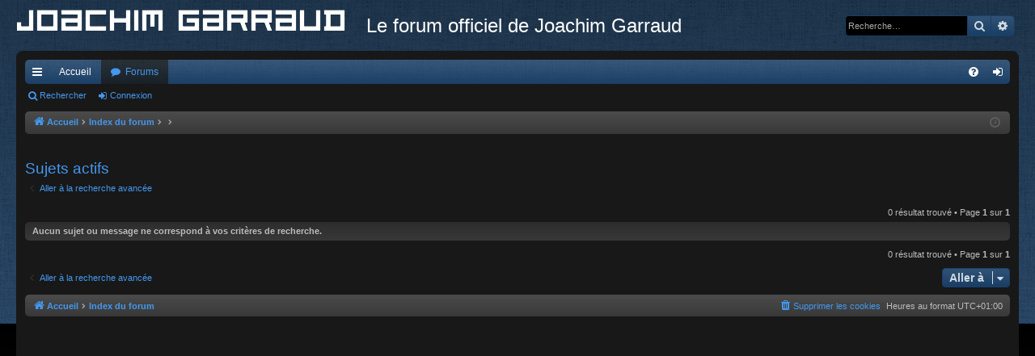

--- FILE ---
content_type: text/html; charset=UTF-8
request_url: https://www.joachimgarraud.com/forum/search.php?search_id=active_topics&sid=b4767c5ea7999d84a2e71e997e6ee1bd
body_size: 3657
content:
<!DOCTYPE html>
<html dir="ltr" lang="fr">
<head>
<meta charset="utf-8" />
<meta http-equiv="X-UA-Compatible" content="IE=edge" />
<meta name="viewport" content="width=device-width, initial-scale=1" />

<title>Le forum officiel de Joachim Garraud - Sujets actifs</title>







<link href="./assets/css/font-awesome.min.css?assets_version=7" rel="stylesheet">
<link href="./styles/black/theme/stylesheet.css?assets_version=7" rel="stylesheet">




<!--[if lte IE 9]>
	<link href="./styles/black/theme/tweaks.css?assets_version=7" rel="stylesheet">
<![endif]-->





</head>
<body id="phpbb" class="nojs notouch section-search ltr " data-online-text="En ligne">
<div id="body-wrapper">


	<a id="top" class="top-anchor" accesskey="t"></a>
	<div id="page-header" class="page-width">
		<div class="headerbar" role="banner">
					<div class="inner">

			<div id="site-description" class="site-description">
				<a id="logo" class="logo" href="http://www.joachimgarraud.com" title="Accueil"><img src="./styles/black/theme/images/logo.png" data-src-hd="./styles/black/theme/images/logo_hd.png" alt="Logo"/></a>
				<p class="sitename">Le forum officiel de Joachim Garraud</p>
				<p></p>
				<p class="skiplink"><a href="#start_here">Vers le contenu</a></p>
			</div>

															<div id="search-box" class="search-box search-header" role="search">
				<form action="./search.php?sid=38c8feabd0f1357c347bb320bdd79569" method="get" id="search">
				<fieldset>
					<input name="keywords" id="keywords" type="search" maxlength="128" title="Recherche par mots-clés" class="inputbox search tiny" size="20" value="" placeholder="Recherche…" />
					<button class="button button-search" type="submit" title="Rechercher">
						<i class="icon fa-search fa-fw" aria-hidden="true"></i><span class="sr-only">Rechercher</span>
					</button>
					<a href="./search.php?sid=38c8feabd0f1357c347bb320bdd79569" class="button button-search-end" title="Recherche avancée">
						<i class="icon fa-cog fa-fw" aria-hidden="true"></i><span class="sr-only">Recherche avancée</span>
					</a>
					<input type="hidden" name="sid" value="38c8feabd0f1357c347bb320bdd79569" />

				</fieldset>
				</form>
			</div>
									
			</div>
					</div>

</div>
<div id="wrap" class="page-width">
<div>

				


<div class="navbar tabbed not-static" role="navigation">
	<div class="inner page-width">
		<div class="nav-tabs" data-current-page="search">
			<ul class="leftside">
				<li id="quick-links" class="quick-links tab responsive-menu dropdown-container">
					<a href="#" class="nav-link dropdown-trigger">Accès rapide</a>
					<div class="dropdown">
						<div class="pointer"><div class="pointer-inner"></div></div>
						<ul class="dropdown-contents" role="menu">
								
			<li class="separator"></li>
													<li>
								<a href="./search.php?search_id=unanswered&amp;sid=38c8feabd0f1357c347bb320bdd79569" role="menuitem">
									<i class="icon fa-file-o fa-fw icon-gray" aria-hidden="true"></i><span>Sujets sans réponse</span>
								</a>
							</li>
							<li>
								<a href="./search.php?search_id=active_topics&amp;sid=38c8feabd0f1357c347bb320bdd79569" role="menuitem">
									<i class="icon fa-file-o fa-fw icon-blue" aria-hidden="true"></i><span>Sujets actifs</span>
								</a>
							</li>
							<li class="separator"></li>
							<li>
								<a href="./search.php?sid=38c8feabd0f1357c347bb320bdd79569" role="menuitem">
									<i class="icon fa-search fa-fw" aria-hidden="true"></i><span>Rechercher</span>
								</a>
							</li>	
	
													</ul>
					</div>
				</li>
													<li class="tab home" data-responsive-class="small-icon icon-home">
						<a class="nav-link" href="http://www.joachimgarraud.com" data-navbar-reference="home">Accueil</a>
					</li>
								<li class="tab forums selected" data-responsive-class="small-icon icon-forums">
					<a class="nav-link" href="./index.php?sid=38c8feabd0f1357c347bb320bdd79569">Forums</a>
				</li>
											</ul>
			<ul class="rightside" role="menu">
								<li class="tab faq" data-select-match="faq" data-responsive-class="small-icon icon-faq">
					<a class="nav-link" href="/forum/app.php/help/faq?sid=38c8feabd0f1357c347bb320bdd79569" rel="help" title="Foire aux questions (Questions posées fréquemment)" role="menuitem">
						<i class="icon fa-question-circle fa-fw" aria-hidden="true"></i><span>FAQ</span>
					</a>
				</li>
																									<li class="tab login"  data-skip-responsive="true" data-select-match="login"><a class="nav-link" href="./ucp.php?mode=login&amp;redirect=search.php%3Fsearch_id%3Dactive_topics&amp;sid=38c8feabd0f1357c347bb320bdd79569" title="Connexion" accesskey="x" role="menuitem">Connexion</a></li>
																	</ul>
		</div>
	</div>
</div>

<div class="navbar secondary">
	<ul role="menubar">
											<li class="small-icon icon-search"><a href="./search.php?sid=38c8feabd0f1357c347bb320bdd79569">Rechercher</a></li>
														<li class="small-icon icon-login"><a href="./ucp.php?mode=login&amp;redirect=search.php%3Fsearch_id%3Dactive_topics&amp;sid=38c8feabd0f1357c347bb320bdd79569" title="Connexion">Connexion</a></li>
									
			</ul>
</div>

	<div class="navbar">
	<ul id="nav-breadcrumbs" class="nav-breadcrumbs linklist navlinks" role="menubar">
						<li class="breadcrumbs">
							<span class="crumb"><a href="http://www.joachimgarraud.com" itemtype="http://data-vocabulary.org/Breadcrumb" itemscope="" data-navbar-reference="home" itemprop="url"><i class="icon fa-home fa-fw" aria-hidden="true"></i><span itemprop="title">Accueil</span></a></span>
									<span class="crumb" itemtype="http://data-vocabulary.org/Breadcrumb" itemscope=""><a href="./index.php?sid=38c8feabd0f1357c347bb320bdd79569" accesskey="h" data-navbar-reference="index" itemprop="url"><span itemprop="title">Index du forum</span></a></span>
											<span class="crumb"  itemtype="http://data-vocabulary.org/Breadcrumb" itemscope=""><a href="" itemprop="url"><span itemprop="title"></span></a></span>
															<span class="crumb"  itemtype="http://data-vocabulary.org/Breadcrumb" itemscope=""><a href="" itemprop="url"><span itemprop="title"></span></a></span>
												</li>
		
					<li class="rightside responsive-search">
				<a href="./search.php?sid=38c8feabd0f1357c347bb320bdd79569" title="Voir les options de recherche avancée" role="menuitem">
					<i class="icon fa-search fa-fw" aria-hidden="true"></i><span class="sr-only">Rechercher</span>
				</a>
			</li>
				<li class="rightside dropdown-container icon-only">
			<a href="#" class="dropdown-trigger time" title="Nous sommes le 17 janv. 2026, 22:35"><i class="fa fa-clock-o"></i></a>
			<div class="dropdown">
				<div class="pointer"><div class="pointer-inner"></div></div>
				<ul class="dropdown-contents">
					<li>Nous sommes le 17 janv. 2026, 22:35</li>
					<li>Heures au format <span title="UTC+1">UTC+01:00</span></li>
				</ul>
			</div>
		</li>
	</ul>
</div>

		</div>


	
	<a id="start_here" class="anchor"></a>
	<div id="page-body" class="page-body" role="main">
		
		
		

<h2 class="searchresults-title">Sujets actifs</h2>

	<p class="advanced-search-link">
		<a class="arrow-left" href="./search.php?sid=38c8feabd0f1357c347bb320bdd79569" title="Recherche avancée">
			<i class="icon fa-angle-left fa-fw icon-black" aria-hidden="true"></i><span>Aller à la recherche avancée</span>
		</a>
	</p>


	<div class="action-bar bar-top">

	
		
		<div class="pagination">
						0 résultat trouvé
							 &bull; Page <strong>1</strong> sur <strong>1</strong>
					</div>
	</div>


			<div class="panel">
			<div class="inner">
			<strong>Aucun sujet ou message ne correspond à vos critères de recherche.</strong>
			</div>
		</div>
	

<div class="action-bar bottom">
	
	<div class="pagination">
		0 résultat trouvé
					 &bull; Page <strong>1</strong> sur <strong>1</strong>
			</div>
</div>


<div class="action-bar actions-jump">
		<p class="jumpbox-return">
		<a class="left-box arrow-left" href="./search.php?sid=38c8feabd0f1357c347bb320bdd79569" title="Recherche avancée" accesskey="r">
			<i class="icon fa-angle-left fa-fw icon-black" aria-hidden="true"></i><span>Aller à la recherche avancée</span>
		</a>
	</p>
	
		<div class="jumpbox dropdown-container dropdown-container-right dropdown-up dropdown-left dropdown-button-control" id="jumpbox">
			<span title="Aller à" class="button button-secondary dropdown-trigger dropdown-select">
				<span>Aller à</span>
				<span class="caret"><i class="icon fa-sort-down fa-fw" aria-hidden="true"></i></span>
			</span>
		<div class="dropdown">
			<div class="pointer"><div class="pointer-inner"></div></div>
			<ul class="dropdown-contents">
																				<li><a href="./viewforum.php?f=50&amp;sid=38c8feabd0f1357c347bb320bdd79569" class="jumpbox-forum-link"> <span> Pour devenir membre, envoyez votre demande par e-mail à l'adresse contact@joachimgarraud.com</span></a></li>																<li><a href="./viewforum.php?f=26&amp;sid=38c8feabd0f1357c347bb320bdd79569" class="jumpbox-cat-link"> <span> Joachim in English</span></a></li>																<li><a href="./viewforum.php?f=4&amp;sid=38c8feabd0f1357c347bb320bdd79569" class="jumpbox-sub-link"><span class="spacer"></span> <span>&#8627; &nbsp; DJ, Productions, Web Site ...</span></a></li>																<li><a href="./viewforum.php?f=27&amp;sid=38c8feabd0f1357c347bb320bdd79569" class="jumpbox-cat-link"> <span> Joachim en español</span></a></li>																<li><a href="./viewforum.php?f=16&amp;sid=38c8feabd0f1357c347bb320bdd79569" class="jumpbox-sub-link"><span class="spacer"></span> <span>&#8627; &nbsp; DJ, producción, página Web</span></a></li>																<li><a href="./viewforum.php?f=36&amp;sid=38c8feabd0f1357c347bb320bdd79569" class="jumpbox-cat-link"> <span> Joachim auf Deutsch</span></a></li>																<li><a href="./viewforum.php?f=37&amp;sid=38c8feabd0f1357c347bb320bdd79569" class="jumpbox-sub-link"><span class="spacer"></span> <span>&#8627; &nbsp; DJ, Produktion, Webseite...</span></a></li>																<li><a href="./viewforum.php?f=28&amp;sid=38c8feabd0f1357c347bb320bdd79569" class="jumpbox-cat-link"> <span> Joachim en Français</span></a></li>																<li><a href="./viewforum.php?f=19&amp;sid=38c8feabd0f1357c347bb320bdd79569" class="jumpbox-sub-link"><span class="spacer"></span> <span>&#8627; &nbsp; FAQ (Joachim)</span></a></li>																<li><a href="./viewforum.php?f=2&amp;sid=38c8feabd0f1357c347bb320bdd79569" class="jumpbox-sub-link"><span class="spacer"></span> <span>&#8627; &nbsp; DJ</span></a></li>																<li><a href="./viewforum.php?f=38&amp;sid=38c8feabd0f1357c347bb320bdd79569" class="jumpbox-sub-link"><span class="spacer"></span><span class="spacer"></span> <span>&#8627; &nbsp; American Tour 2009</span></a></li>																<li><a href="./viewforum.php?f=42&amp;sid=38c8feabd0f1357c347bb320bdd79569" class="jumpbox-sub-link"><span class="spacer"></span><span class="spacer"></span> <span>&#8627; &nbsp; Inox Park Paris</span></a></li>																<li><a href="./viewforum.php?f=43&amp;sid=38c8feabd0f1357c347bb320bdd79569" class="jumpbox-sub-link"><span class="spacer"></span><span class="spacer"></span> <span>&#8627; &nbsp; Inox Park Paris 2</span></a></li>																<li><a href="./viewforum.php?f=45&amp;sid=38c8feabd0f1357c347bb320bdd79569" class="jumpbox-sub-link"><span class="spacer"></span><span class="spacer"></span> <span>&#8627; &nbsp; Inox Park Paris 3</span></a></li>																<li><a href="./viewforum.php?f=46&amp;sid=38c8feabd0f1357c347bb320bdd79569" class="jumpbox-sub-link"><span class="spacer"></span><span class="spacer"></span> <span>&#8627; &nbsp; Inox Park Paris 4</span></a></li>																<li><a href="./viewforum.php?f=48&amp;sid=38c8feabd0f1357c347bb320bdd79569" class="jumpbox-sub-link"><span class="spacer"></span><span class="spacer"></span> <span>&#8627; &nbsp; Inox Park Paris 5</span></a></li>																<li><a href="./viewforum.php?f=15&amp;sid=38c8feabd0f1357c347bb320bdd79569" class="jumpbox-sub-link"><span class="spacer"></span> <span>&#8627; &nbsp; Guestlists</span></a></li>																<li><a href="./viewforum.php?f=3&amp;sid=38c8feabd0f1357c347bb320bdd79569" class="jumpbox-sub-link"><span class="spacer"></span> <span>&#8627; &nbsp; Productions, Compositions &amp; Remixs</span></a></li>																<li><a href="./viewforum.php?f=35&amp;sid=38c8feabd0f1357c347bb320bdd79569" class="jumpbox-sub-link"><span class="spacer"></span><span class="spacer"></span> <span>&#8627; &nbsp; SpaceParty</span></a></li>																<li><a href="./viewforum.php?f=5&amp;sid=38c8feabd0f1357c347bb320bdd79569" class="jumpbox-sub-link"><span class="spacer"></span> <span>&#8627; &nbsp; Site web, Forum &amp; Communauté</span></a></li>																<li><a href="./viewforum.php?f=8&amp;sid=38c8feabd0f1357c347bb320bdd79569" class="jumpbox-sub-link"><span class="spacer"></span><span class="spacer"></span> <span>&#8627; &nbsp; Chat</span></a></li>																<li><a href="./viewforum.php?f=47&amp;sid=38c8feabd0f1357c347bb320bdd79569" class="jumpbox-sub-link"><span class="spacer"></span><span class="spacer"></span> <span>&#8627; &nbsp; SpaceCast</span></a></li>																<li><a href="./viewforum.php?f=40&amp;sid=38c8feabd0f1357c347bb320bdd79569" class="jumpbox-sub-link"><span class="spacer"></span> <span>&#8627; &nbsp; Concours</span></a></li>																<li><a href="./viewforum.php?f=18&amp;sid=38c8feabd0f1357c347bb320bdd79569" class="jumpbox-sub-link"><span class="spacer"></span> <span>&#8627; &nbsp; ZeMixx</span></a></li>																<li><a href="./viewforum.php?f=25&amp;sid=38c8feabd0f1357c347bb320bdd79569" class="jumpbox-sub-link"><span class="spacer"></span> <span>&#8627; &nbsp; Invasion</span></a></li>																<li><a href="./viewforum.php?f=32&amp;sid=38c8feabd0f1357c347bb320bdd79569" class="jumpbox-cat-link"> <span> Section Pro</span></a></li>																<li><a href="./viewforum.php?f=41&amp;sid=38c8feabd0f1357c347bb320bdd79569" class="jumpbox-sub-link"><span class="spacer"></span> <span>&#8627; &nbsp; VIP</span></a></li>																<li><a href="./viewforum.php?f=31&amp;sid=38c8feabd0f1357c347bb320bdd79569" class="jumpbox-sub-link"><span class="spacer"></span> <span>&#8627; &nbsp; La partie &quot;Pro&quot;</span></a></li>																<li><a href="./viewforum.php?f=29&amp;sid=38c8feabd0f1357c347bb320bdd79569" class="jumpbox-cat-link"> <span> Divers</span></a></li>																<li><a href="./viewforum.php?f=22&amp;sid=38c8feabd0f1357c347bb320bdd79569" class="jumpbox-sub-link"><span class="spacer"></span> <span>&#8627; &nbsp; FAQ (divers)</span></a></li>																<li><a href="./viewforum.php?f=44&amp;sid=38c8feabd0f1357c347bb320bdd79569" class="jumpbox-sub-link"><span class="spacer"></span> <span>&#8627; &nbsp; Bac à sable</span></a></li>																<li><a href="./viewforum.php?f=10&amp;sid=38c8feabd0f1357c347bb320bdd79569" class="jumpbox-sub-link"><span class="spacer"></span> <span>&#8627; &nbsp; Musique</span></a></li>																<li><a href="./viewforum.php?f=11&amp;sid=38c8feabd0f1357c347bb320bdd79569" class="jumpbox-sub-link"><span class="spacer"></span> <span>&#8627; &nbsp; Les DJ du Forum</span></a></li>																<li><a href="./viewforum.php?f=34&amp;sid=38c8feabd0f1357c347bb320bdd79569" class="jumpbox-sub-link"><span class="spacer"></span> <span>&#8627; &nbsp; Techniques et matériel DJ</span></a></li>																<li><a href="./viewforum.php?f=17&amp;sid=38c8feabd0f1357c347bb320bdd79569" class="jumpbox-sub-link"><span class="spacer"></span> <span>&#8627; &nbsp; Les Compositeurs et Remixeurs du Forum</span></a></li>																<li><a href="./viewforum.php?f=33&amp;sid=38c8feabd0f1357c347bb320bdd79569" class="jumpbox-sub-link"><span class="spacer"></span> <span>&#8627; &nbsp; Techniques et astuces de production</span></a></li>																<li><a href="./viewforum.php?f=24&amp;sid=38c8feabd0f1357c347bb320bdd79569" class="jumpbox-sub-link"><span class="spacer"></span> <span>&#8627; &nbsp; Les Petites Annonces</span></a></li>											</ul>
		</div>
	</div>

	</div>

			</div>


	<div class="navbar" role="navigation">
	<div class="inner">

	<ul id="nav-footer" class="nav-footer linklist" role="menubar">
		<li class="breadcrumbs">
							<span class="crumb"><a href="http://www.joachimgarraud.com" data-navbar-reference="home"><i class="icon fa-home fa-fw" aria-hidden="true"></i><span>Accueil</span></a></span>									<span class="crumb"><a href="./index.php?sid=38c8feabd0f1357c347bb320bdd79569" data-navbar-reference="index"><span>Index du forum</span></a></span>					</li>
		
				<li class="rightside">Heures au format <span title="UTC+1">UTC+01:00</span></li>
							<li class="rightside">
				<a href="/forum/app.php/user/delete_cookies?sid=38c8feabd0f1357c347bb320bdd79569" data-ajax="true" data-refresh="true" role="menuitem">
					<i class="icon fa-trash fa-fw" aria-hidden="true"></i><span>Supprimer les cookies</span>
				</a>
			</li>
														</ul>

	</div>
</div>
</div>

<div id="page-footer" class="page-width" role="contentinfo">
	
	<div class="copyright">
				Développé par <a href="https://www.phpbb.com/">phpBB</a>&reg; Forum Software &copy; phpBB Limited
		<br />Style par <a href="http://www.artodia.com/">Arty</a> - Mise à jour phpBB 3.2 par MrGaby
		<br />Traduit par <a href="https://www.phpbb-fr.com">phpBB-fr.com</a>							</div>

	<div id="darkenwrapper" class="darkenwrapper" data-ajax-error-title="Erreur AJAX" data-ajax-error-text="Quelque chose s’est mal passé lors du traitement de votre demande." data-ajax-error-text-abort="Requête annulée par l’utilisateur." data-ajax-error-text-timeout="Votre demande a expiré. Essayez à nouveau." data-ajax-error-text-parsererror="Quelque chose s’est mal passé lors du traitement de votre demande et le serveur a renvoyé une réponse invalide.">
		<div id="darken" class="darken">&nbsp;</div>
	</div>

	<div id="phpbb_alert" class="phpbb_alert" data-l-err="Erreur" data-l-timeout-processing-req="Délai d’attente de la demande dépassé.">
		<a href="#" class="alert_close">
		</a>
		<h3 class="alert_title">&nbsp;</h3><p class="alert_text"></p>
	</div>
	<div id="phpbb_confirm" class="phpbb_alert">
		<a href="#" class="alert_close">
		</a>
		<div class="alert_text"></div>
	</div>
</div>


<div>
	<a id="bottom" class="anchor" accesskey="z"></a>
	</div>

<script type="text/javascript" src="./assets/javascript/jquery-3.7.1.min.js?assets_version=7"></script>
<script type="text/javascript" src="./assets/javascript/core.js?assets_version=7"></script>



<script src="./styles/black/template/forum_fn.js?assets_version=7"></script>
<script src="./styles/black/template/ajax.js?assets_version=7"></script>



</div>
</body>
</html>
